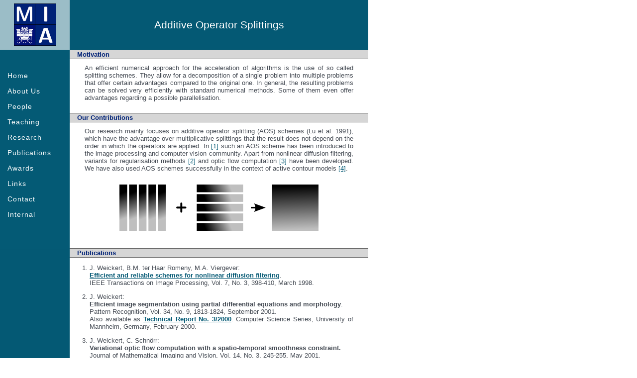

--- FILE ---
content_type: text/html
request_url: https://www.mia.uni-saarland.de/Research/SC_AOS.shtml
body_size: 5445
content:
<!DOCTYPE html system>
<?xml version="1.0" encoding="utf-8"?>
<!-- Frame of the MIA Page -->
<html lang="en">
<head>
<!-- <meta charset="utf-8"/>
<meta http-equiv="Content-Type" content="text/html; charset="utf-8" />
-->
<title>
Mathematical Image Analysis Group, Saarland University
</title>
<meta name="keywords" content="Image Processing, Computer Vision">

<LINK href="/settings.css" type="text/css" rel="stylesheet">
</head>

<body text="#000000" bgcolor="#FFFFFF" >

<!-- main table, that contains everything -->

<table cellpadding="0" cellspacing="0" border="0">
<tr>
<!-- cell for the MIA logo -->
<td width="100" height="100" bgcolor="#9BBDC7" align="center">
<img src="/images/mia-logo.png"  alt="" border="0" height="85" width="85">
</td>

<!-- cell for the title of the page -->
<td width="600" height="100px" bgcolor="#045974">
<!-- here put the title of the page -->


<p class="inFormHeader">Additive Operator Splittings</p>

<!-- End of the Title of the page -->
</td>
<!-- td tag opened in header.html -->
</tr>

<tr>
<!-- Cell with the Menu -->
<td height="400" class="Menu">
<p style="margin-top: 40px;">
<a href="/index.shtml">Home</a> <br>
<a href="/about.shtml">About Us</a><br>
<a href="/people.shtml">People</a><br>
<a href="/teaching.shtml">Teaching</a><br>
<a href="/research.shtml">Research</a><br>
<a href="/publications.shtml">Publications</a><br>
<a href="/awards.shtml">Awards</a><br>
<a href="/links.shtml">Links</a><br>
<a href="/contact.shtml">Contact</a><br>
<a href="/internal/index.shtml">Internal</a>
</p>
</td>

<!-- Space for the information -->
<td width="600px" valign="top" rowspan="2">


<div class="grline">
<a name="motivation" class="inFormGrayTitlesLeft">
Motivation
</a>
</div>

<p class = "textNormal" >
An efficient numerical approach for the acceleration of algorithms is the use
of so called splitting schemes. They allow for a decomposition of a single
problem into multiple problems that offer certain advantages compared to the
original one. In general, the resulting problems can be solved very efficiently
with standard numerical methods. Some of them even offer advantages regarding a
possible parallelisation.
</p>
<br>
<div class="grline">
<a name="contribution" class="inFormGrayTitlesLeft">
Our Contributions</a>
</div>
<p class="textNormal">
Our research mainly focuses on additive operator splitting (AOS) schemes
(Lu et al. 1991), which have the advantage over multiplicative splittings
that the result does not depend on the order in which the operators are
applied. In <a href="#[1]">[1]</a> such an AOS
scheme has been introduced to the image processing and computer vision 
community. Apart from nonlinear diffusion filtering,
variants for regularisation methods <a href="#[2]">[2]</a>
and optic flow computation <a href="#[3]">[3]</a> have been
developed. We have also used AOS schemes successfully in the context of 
active contour models <a href="#[4]">[4]</a>.
<br><br>
</p>
<p class="textNormal" style="text-align:center;">
<img src="../images/aos.png"><br><br><br>
</p>
<div class="grline">
<a name="publication" class="inFormGrayTitlesLeft">
Publications</a>
</div>

<ol class="textNormal">

<li class=textNormal style='text-align: justify; width: 530px;'>
<a name="[1]">
J. Weickert, B.M. ter Haar Romeny, M.A. Viergever:<br>
<a href="/weickert/Papers/aos.ps.gz">
<b>Efficient and reliable schemes for nonlinear diffusion
filtering</b></a>.<br>
IEEE Transactions on Image Processing, Vol. 7, No. 3, 398-410, March 1998.<br>
<p>

<li class=textNormal style='text-align: justify; width: 530px;'>
<a name="[2]">
J. Weickert:<br>
<b>Efficient image segmentation using partial differential
equations and morphology</b></a>.<br>
Pattern Recognition, Vol. 34, No. 9, 1813-1824, September 2001.<br>
Also available as
<b><a href="/weickert/Papers/TR-3-00.ps.gz">
Technical Report No. 3/2000</b></a>.
Computer Science Series, University of Mannheim, Germany, February 2000.<br>
<p>

<li class=textNormal style='text-align: justify; width: 530px;'>
<a name="[3]">
J. Weickert, C. Schn&ouml;rr:<br>
<b> Variational optic flow computation with a spatio-temporal
smoothness constraint.</b><br>
Journal of Mathematical Imaging and Vision, Vol. 14, No. 3, 245-255,
May 2001.<br>
Revised version of
<b><a href="/weickert/Papers/TR-15-00.ps.gz">
Technical Report No. 15/2000.</a></b>
Computer Science Series, University of Mannheim, Germany, July 2000.<br>
<p>

<li class=textNormal style='text-align: justify; width: 530px;'>
<a name="[4]">
J. Weickert, G. K&uuml;hne:<br>
<a href="/weickert/Papers/preprint61.ps.gz">
<b> Fast methods for implicit active contour models</b></a>.<br>
In S. Osher, N. Paragios (Eds.):
Geometric Level Set Methods in Imaging, Vision and Graphics.
Springer, 2003.<br>
<p>
</p></li></ol>
<br>

<!-- End of the table and page -->
</td>
</tr>

<tr>
 <td bgcolor="#045974" width="100px" valign="bottom">
 <p class="inFormHeaderSmaller">
 MIA Group<br>
 &copy;2001-2023<br>
 The author is not<br>
 responsible for<br>
 the content of<br>
 external pages.<br><br>
<a href="https://www.uni-saarland.de/en/footer/dialogue/legal-notice.html" target="_blank" style="color: #FFFFFF">Imprint</a> - 
<a href="https://www.uni-saarland.de/en/footer/dialogue/privacy.html" target="_blank" style="color: #FFFFFF">Data protection</a>
 </p>
 </td>
</tr>

</table>

</body>

</html>



--- FILE ---
content_type: text/css
request_url: https://www.mia.uni-saarland.de/settings.css
body_size: 7846
content:
body
{
	margin:0; border:0; letter-spacing:1px;
}

/* Style applied for the large header of the page */

p.inFormHeader {
	font-family: Verdana, Arial, sans-serif;
	font-size: 21px;
	font-style: normal;
	text-align: center;
	font-weight: normal;
	color: #FFFFFF;
	vertical-align: middle;
	margin: 0px;
	padding: 0px;
	text-transform: none;
	letter-spacing: normal;
	word-spacing: normal;
}

/* Style applied for the smaller header of the page */

p.inFormHeaderSmall{
	font-family: Verdana, Arial, sans-serif;
	font-size: 15px;
	font-style: normal;
	text-align: center;
	font-weight: normal;
	color: #FFFFFF;
	vertical-align: middle;
	margin: 0px;
	padding: 0px;
	text-transform: none;
	letter-spacing: normal;
	word-spacing: normal;
}

/* Style applied for the copyright signature in the footer */

p.inFormHeaderSmaller {
	font-family: Verdana, Arial, sans-serif;
	font-size: 11px;
	font-style: normal;
	text-align: left;
	font-weight: normal;
	color: #FFFFFF;
	vertical-align: bottom;
        	padding: 0px 5px 0px 15px;
	text-transform: none;
	letter-spacing: normal;
	word-spacing: normal;
}

/* For the links in the footer */
a.inFormHeaderSmaller{
	font-family: Verdana, Arial, sans-serif;
	font-size: 11px;
	font-style: normal;
	text-align: left;
	font-weight: normal;
	color: #045974;
	vertical-align: middle;
	margin-top: 0px;
         padding: 0px;
	text-transform: none;
	letter-spacing: normal;
	word-spacing: normal;
         text-decoration: none;
}

/* General type of ordinary text applied for example for cells of tables */
.textNormal {
	font-family: Verdana, Arial, sans-serif;
	font-size: 13px;
	font-style: normal;
	text-align: left;
	font-weight: normal;
	color: #434952;
	vertical-align: middle;
	text-transform: none;
	letter-spacing: normal;
	word-spacing: normal;
}

/* General type of ordinary text applied for example for cells of tables */
table.textRight {
	font-family: Verdana, Arial, sans-serif;
	font-size: 13px;
	font-style: normal;
	font-weight: normal;
	text-align: right;
         margin-top: 10px;
         margin-bottom: 5px;
	margin-left: auto;
	margin-right: auto;
	border: none;
	letter-spacing: normal;
}

/* Style of the text for paragraphs */
p.textNormal {
	margin-left:20px;
         margin-top: 10px;
         margin-right: 20px;
         margin-bottom: 5px;
         padding: 0px 10px 0px 10px;
        	text-align: justify;
}

/* Links in the normal text */
p.textNormal a:link, table.textNormal a:link, ol.textNormal a:link, li.textNormal a:link
{
	color: #045974;
         padding-bottom: 4px;
}

p.textNormal a:visited, table.textNormal a:visited, ol.textNormal a:visited, li.textNormal a:visited
{
	color: #045974;
         padding-bottom: 4px;
}

/* Titles in blue, aligned to the left */

.inFormGrayTitlesLeft {
	font-family: Verdana, Arial, sans-serif;
	font-size: 13px;
	font-style: normal;
        	text-align: center;
	text-decoration: none;
        	font-weight: bold;
	color: #002277;
	text-transform: none;
	letter-spacing: normal;
	word-spacing: normal;
}

p.inFormGrayTitlesLeft {
	text-align: left;
	vertical-align: middle;
	margin: 0px;
	padding: 10px 20px 5px 15px;
}

td.inFormGrayTitlesLeft {
	text-align: left;
       	padding-left: 15px;
}

p.inFormBlueTitlesCenter {
	font-family: Verdana, Arial, sans-serif;
	font-size: 12px;
	font-style: normal;
        	text-align: center;
	text-decoration: none;
        	font-weight: bold;
	color: #002277;
	text-transform: none;
	letter-spacing: normal;
	word-spacing: normal;
	vertical-align: middle;
	margin: 0px;
	padding: 10px 15px 0px 15px;
}

/* Settings for links in titles */

a.inFormGrayTitlesLeft {
	color: #002277;
         text-decoration: none;
}

.inFormGrayTitlesLeft a:visited {
	color: #5c5c5c;
         text-decoration: none;
}

/*  Small bold font - for example as headers of a table */
.textSmallBold
{
	font-family: Verdana, Arial, sans-serif;
	font-size: 12px;
         margin-top: 10px;
         margin-bottom: 5px;
         text-align: left;
       	font-weight: bold;
	color: #434952;
         margin-left:15px;
}

/* Settings for the titles in a menu */

td.Menu {
	font-family: Verdana, Arial, sans-serif;
	font-size: 14px;
	font-style: normal;
	font-weight: normal;
         background-color:#045974;
         background-image:url(images/dummy.jpg);
     	color: #9BBDC7;
         width: 120px;
         text-align: left;
        	vertical-align: top;
         padding-left: 10px;
         padding-right: 10px;
	text-transform: none;
         text-decoration: none;
         line-height:.5em;
}

/* Settings for the topics of the menu */
td.Menu a{
	display : block;
         width: 110px;
         padding: 5px;
     	color: #FFFFFF;
         line-height: 1em;
         text-decoration: none;

}

td.Menu a:visited {
	color: #FFFFFF;
  }

td.Menu a:hover, td.Menu a:active {
	color: #ffffff;
         background-color : #033B4D;
}

/* Blue Title on a gray background with gray borders */
div.grline {
	z-index: auto;
	BACKGROUND-COLOR: #d6d6d6;
	visibility: visible;
	position: relative;
	border-bottom: #5c5c5c 1px solid;
	border-top: #5c5c5c 1px solid;
	font-family: Verdana, Arial, sans-serif;
	font-size: 13px;
	text-align: left;
	font-weight: bold;
	color: #002277;
         vertical-align: middle;
	margin: 0px;
	padding: 1px 20px 1px 15px;
	font-style: normal;
	text-transform: none;
	letter-spacing: normal;
	word-spacing: normal;
}

div.grlinetop {
	z-index: auto;
	BACKGROUND-COLOR: #d6d6d6;
	visibility: visible;
	position: relative;
	border-top: #5c5c5c 1px solid;
	font-family: Verdana, Arial, sans-serif;
	font-size: 13px;
	text-align: left;
	font-weight: bold;
	color: #002277;
	vertical-align: middle;
	margin: 0px;
	padding: 1px 20px 1px 15px;
	font-style: normal;
	text-transform: none;
	letter-spacing: normal;
	word-spacing: normal;
}

.inFormTitles {
	font-family: Verdana, Arial, sans-serif;
	font-size: 13px;
	font-style: normal;
	text-align: center;
	font-weight: bold;
	color: #002277;
         margin-top: 4px;
         text-transform: none;
	letter-spacing: normal;
	word-spacing: normal;
         text-decoration: none;
}

.inFormInactiveTitlesLeft {
	font-family: Verdana, Arial, sans-serif;
	font-size: 13px;
	font-style: normal;
        	text-align: center;
	text-decoration: none;
        	font-weight: bold;
	color: #424242;
	text-transform: none;
	letter-spacing: normal;
	word-spacing: normal;
}

p.inFormInactiveTitlesLeft {
	text-align: left;
	vertical-align: middle;
	margin: 0px;
	padding: 10px 20px 5px 15px;
}


/* Settings for links in titles */

a.inFormInactiveTitlesLeft {
	color: #424242;
         text-decoration: none;
}

.inFormInactiveTitlesLeft a:visited {
	color: #bbbbbb;
         text-decoration: none;
}

/*Style for text in inner parts of the document*/
td.inFormText, td.inFormText a, td.inFormText a:visited{
	font-family: Verdana, Arial, sans-serif;
	font-size: 12px;
	font-style: normal;
	text-align: center;
	font-weight: normal;
	color: #0E2275;
	vertical-align: middle;
	padding: 1px 0px 1px 0px;
	text-transform: none;
	letter-spacing: normal;
	word-spacing: normal;
         text-decoration: none;
}

/* General type of ordinary text applied for example for cells of tables */
.level1 {
	font-family: Verdana, Arial, sans-serif;
	font-size: 13px;
	font-style: normal;
	text-align: left;
	font-weight: normal;
	color: #434952;
	vertical-align: middle;
	text-transform: none;
	letter-spacing: normal;
	word-spacing: normal;
}

/* Style of the text for paragraphs */
p.level1 {
	margin-left:20px;
         margin-top: 10px;
         margin-right: 20px;
         margin-bottom: 5px;
         padding: 0px 10px 0px 10px;
        	text-align: justify;
}

